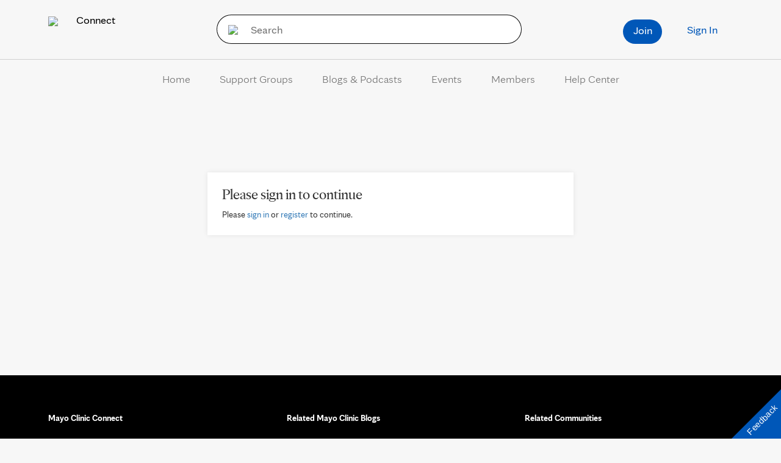

--- FILE ---
content_type: application/javascript
request_url: https://tagdelivery.mayoclinic.org/connect/prod/utag.15.js?utv=ut4.54.202503101422
body_size: 1254
content:
//tealium universal tag - utag.15 ut4.0.202512161422, Copyright 2025 Tealium.com Inc. All Rights Reserved.
window._elqQ=window._elqQ||[];try{(function(id,loader){var u={"id":id};utag.o[loader].sender[id]=u;if(utag.ut===undefined){utag.ut={};}
var match=/ut\d\.(\d*)\..*/.exec(utag.cfg.v);if(utag.ut.loader===undefined||!match||parseInt(match[1])<41){u.loader=function(o,a,b,c,l,m){utag.DB(o);a=document;if(o.type=="iframe"){m=a.getElementById(o.id);if(m&&m.tagName=="IFRAME"){b=m;}else{b=a.createElement("iframe");}o.attrs=o.attrs||{};utag.ut.merge(o.attrs,{"height":"1","width":"1","style":"display:none"},0);}else if(o.type=="img"){utag.DB("Attach img: "+o.src);b=new Image();}else{b=a.createElement("script");b.language="javascript";b.type="text/javascript";b.async=1;b.charset="utf-8";}if(o.id){b.id=o.id;}for(l in utag.loader.GV(o.attrs)){b.setAttribute(l,o.attrs[l]);}b.setAttribute("src",o.src);if(typeof o.cb=="function"){if(b.addEventListener){b.addEventListener("load",function(){o.cb();},false);}else{b.onreadystatechange=function(){if(this.readyState=="complete"||this.readyState=="loaded"){this.onreadystatechange=null;o.cb();}};}}if(o.type!="img"&&!m){l=o.loc||"head";c=a.getElementsByTagName(l)[0];if(c){utag.DB("Attach to "+l+": "+o.src);if(l=="script"){c.parentNode.insertBefore(b,c);}else{c.appendChild(b);}}}};}else{u.loader=utag.ut.loader;}
if(utag.ut.typeOf===undefined){u.typeOf=function(e){return({}).toString.call(e).match(/\s([a-zA-Z]+)/)[1].toLowerCase();};}else{u.typeOf=utag.ut.typeOf;}
u.ev={"view":1};u.scriptrequested=false;u.map={};u.extend=[];u.WaitUntilCustomerGUIDIsRetrieved=function(){if(!!(u.timerId)){if(u.timeout==0){return;}
if(typeof this.GetElqCustomerGUID==="function"){document.forms[u.data.elqFormName].elements[u.data.elqFormGUIDElement].value=GetElqCustomerGUID();return;}
u.timeout-=1;}
u.timerId=setTimeout(u.WaitUntilCustomerGUIDIsRetrieved,500);return;};u.send=function(a,b){if(u.ev[a]||u.ev.all!==undefined){utag.DB("send:15");utag.DB(b);var c,d,e,f,key,form_match=/true|on|yes/;u.data={"base_url":"//img.en25.com/i/elqCfg.min.js","elqSetSiteId":"74881809","form_tracking":"","elqFormName":"","elqFormGUIDElement":"","elqDomainName":"","custom":{}};utag.DB("send:15:EXTENSIONS");utag.DB(b);for(d in utag.loader.GV(u.map)){if(b[d]!==undefined&&b[d]!==""){e=u.map[d].split(",");for(f=0;f<e.length;f++){if(u.data.hasOwnProperty(e[f])){u.data[e[f]]=b[d];}else{u.data.custom[e[f]]=b[d];}}}}
utag.DB("send:15:MAPPINGS");utag.DB(u.data);if(!u.data.elqSetSiteId){utag.DB(u.id+": Tag not fired: Required attribute elqSetSiteId not populated");return;}
_elqQ.push(["elqSetSiteId",u.data.elqSetSiteId]);if(u.data.elqDomainName!==""){_elqQ.push(["elqUseFirstPartyCookie",u.data.elqDomainName]);}
_elqQ.push(["elqTrackPageView"]);for(key in u.data.custom){if(u.data.custom.hasOwnProperty(key)){_elqQ.push(key,u.data.custom[key]);}}
if(u.data.form_tracking===true||form_match.test(u.data.form_tracking.toLowerCase())){u.timeout=5;u.timerId=null;u.WaitUntilCustomerGUIDIsRetrieved();_elqQ.push(["elqGetCustomerGUID"]);}
if(!u.scriptrequested){u.scriptrequested=true;u.loader({"type":"script","src":u.data.base_url,"cb":null,"loc":"script","id":"utag_15","attrs":{}});}
utag.DB("send:15:COMPLETE");}};utag.o[loader].loader.LOAD(id);}("15","mc.connect"));}catch(error){utag.DB(error);}

